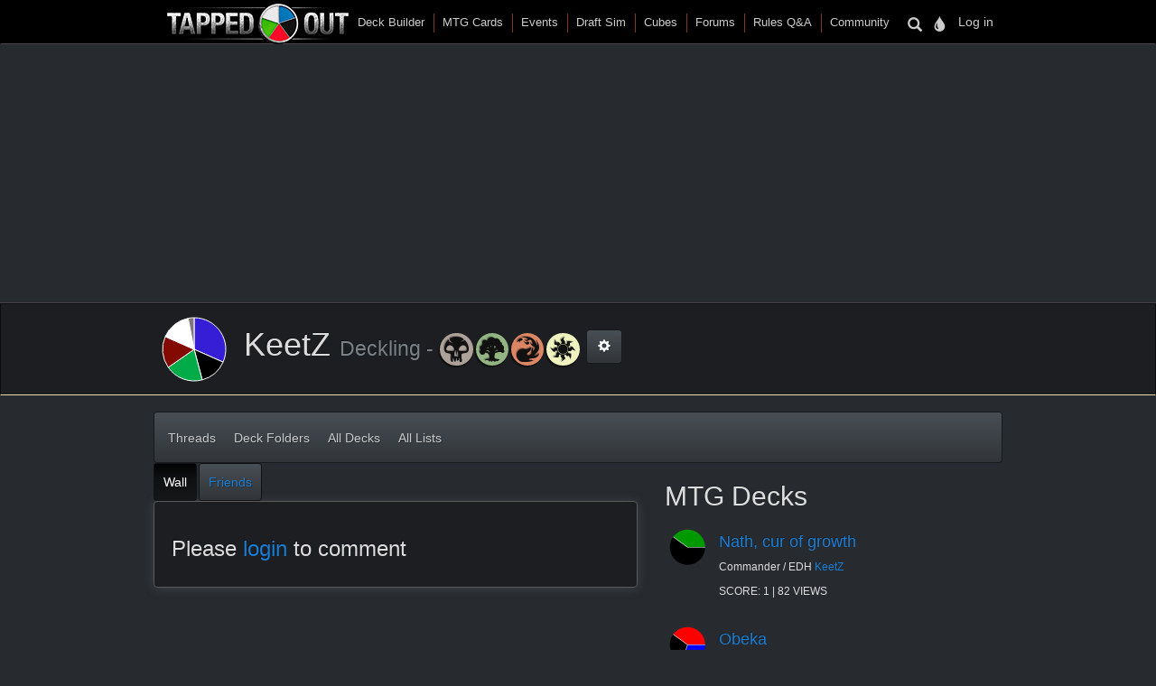

--- FILE ---
content_type: text/html; charset=utf-8
request_url: https://tappedout.net/users/KeetZ/
body_size: 14402
content:
<!DOCTYPE html>


<html lang="en-us">
    
    <head>
        <script type="text/javascript">var _sf_startpt=(new Date()).getTime()</script>
        
        
        
        
        
        <title>MTG Deckbuilder / KeetZ (Deckling)</title>
        <meta name="Description" content="TappedOut profile for user KeetZ" />
        <meta name="Keywords" content="MTG deckbuilders" />
        
        
        
        <meta name="viewport" content="width=device-width, initial-scale=1.0">
        <meta http-equiv="Content-Type" content="text/html; charset=utf-8" />
        <meta name="google-site-verification" content="skvXm5i8y-ydYRYG6QYozxfAiRn4n6V3p0oaO9mgfSM" />
        <link rel="icon" type="image/jpg" href="//s.tappedout.net/s1/favicon.824f8a98adda.ico" />
        <link rel="stylesheet" href="https://cdnjs.cloudflare.com/ajax/libs/jqueryui/1.13.2/themes/base/jquery-ui.min.css" integrity="sha512-ELV+xyi8IhEApPS/pSj66+Jiw+sOT1Mqkzlh8ExXihe4zfqbWkxPRi8wptXIO9g73FSlhmquFlUOuMSoXz5IRw==" crossorigin="anonymous" referrerpolicy="no-referrer" />
        <link rel="stylesheet" href="https://cdnjs.cloudflare.com/ajax/libs/jqueryui/1.13.2/themes/base/theme.min.css" integrity="sha512-hbs/7O+vqWZS49DulqH1n2lVtu63t3c3MTAn0oYMINS5aT8eIAbJGDXgLt6IxDHcWyzVTgf9XyzZ9iWyVQ7mCQ==" crossorigin="anonymous" referrerpolicy="no-referrer" />
        <link rel="stylesheet" href="https://maxcdn.bootstrapcdn.com/bootstrap/3.3.7/css/bootstrap.min.css" integrity="sha384-BVYiiSIFeK1dGmJRAkycuHAHRg32OmUcww7on3RYdg4Va+PmSTsz/K68vbdEjh4u" crossorigin="anonymous">
        <link href="//cdn.jsdelivr.net/npm/keyrune@latest/css/keyrune.css" rel="stylesheet" type="text/css" />
        <link href="//cdn.jsdelivr.net/npm/mana-font@v1.18.0/css/mana.css" rel="stylesheet" type="text/css" />
        <link href="//s.tappedout.net/s1/css/prebid.f95b1f97ee9d.css" rel="stylesheet" type="text/css" />
        <link href="//s.tappedout.net/s1/webpack/vendor-61ed2fe5.4cf0072228d1.css" rel="stylesheet" />
        
<link href="//s.tappedout.net/s1/webpack/darkTheme-6de8281a.557655627d6f.css" rel="stylesheet" disabled="disabled" id="dark-theme"/>
<link href="//s.tappedout.net/s1/webpack/classicTheme-798c2daf.b83ce4707f19.css" rel="stylesheet" disabled="disabled" id="classic-theme"/>
<link href="//s.tappedout.net/s1/webpack/lightTheme-2cb680e2.aed78f416020.css" rel="stylesheet" disabled="disabled" id="light-theme"/>
<script type="text/javascript">
function getCookie(name) {
    let cookieValue = null;
    if (document.cookie && document.cookie !== '') {
        const cookies = document.cookie.split(';');
        for (let i = 0; i < cookies.length; i++) {
            const cookie = cookies[i].trim();
            // Does this cookie string begin with the name we want?
            if (cookie.substring(0, name.length + 1) === (name + '=')) {
                cookieValue = decodeURIComponent(cookie.substring(name.length + 1));
                break;
            }
        }
    }
    return cookieValue;
}
var theme = getCookie('totheme') ? getCookie('totheme') : 'dark';
document.getElementById(theme + '-theme').disabled = false;
</script>

        <link href="//s.tappedout.net/s1/webpack/tapped-95bb9aeb.d7f521d7417a.css" rel="stylesheet" />
        
        <script>
  (function(i,s,o,g,r,a,m){i['GoogleAnalyticsObject']=r;i[r]=i[r]||function(){
  (i[r].q=i[r].q||[]).push(arguments)},i[r].l=1*new Date();a=s.createElement(o),
  m=s.getElementsByTagName(o)[0];a.async=1;a.src=g;m.parentNode.insertBefore(a,m)
  })(window,document,'script','https://www.google-analytics.com/analytics.js','ga');

  ga('create', 'UA-622331-4', 'auto');
  ga('send', 'pageview');
  ga('set', 'anonymizeIp', true);

</script>

        
            <script type="text/javascript">
                
                    var hasDeckAd = false;
                
            </script>
        
        <script type="text/javascript">
            var STATIC_URL = "//s.tappedout.net/s1/";
        </script>
        <script type="text/javascript" src="//s.tappedout.net/s1/vendor/jquery-3.5.1.min.12b69d0ae6c6.js"></script>
        <script src="https://cdnjs.cloudflare.com/ajax/libs/jqueryui/1.13.2/jquery-ui.min.js" integrity="sha512-57oZ/vW8ANMjR/KQ6Be9v/+/h6bq9/l3f0Oc7vn6qMqyhvPd1cvKBRWWpzu0QoneImqr2SkmO4MSqU+RpHom3Q==" crossorigin="anonymous" referrerpolicy="no-referrer"></script>
        <script src="https://maxcdn.bootstrapcdn.com/bootstrap/3.3.7/js/bootstrap.min.js" integrity="sha384-Tc5IQib027qvyjSMfHjOMaLkfuWVxZxUPnCJA7l2mCWNIpG9mGCD8wGNIcPD7Txa" crossorigin="anonymous"></script>
        <script type="text/javascript" src="//s.tappedout.net/s1/js/prebid10.12.0.b6af1819f71a.js"></script>
        <script src="//s.tappedout.net/s1/webpack/vendor-038bd23f.d7eb46aa8feb.js" ></script>
        <script src="//s.tappedout.net/s1/webpack/tapped-cf745652.f6bc34c6f697.js" ></script>
        <script type="text/javascript" src="//s.tappedout.net/s1/js/socket.io-1.3.5.38dc67c66183.js"></script>
        <script data-cookieconsent="ignore">
            window.dataLayer = window.dataLayer || [];
            function gtag() {
                dataLayer.push(arguments);
            }
            gtag("consent", "default", {
                ad_personalization: "denied",
                ad_storage: "denied",
                ad_user_data: "denied",
                analytics_storage: "denied",
                functionality_storage: "denied",
                personalization_storage: "denied",
                security_storage: "granted",
                wait_for_update: 500,
            });
            gtag("set", "ads_data_redaction", true);
            gtag("set", "url_passthrough", true);
        </script>
        <script type="text/javascript">
            function getCookie(name) {
                let cookieValue = null;
                if (document.cookie && document.cookie !== '') {
                    const cookies = document.cookie.split(';');
                    for (let i = 0; i < cookies.length; i++) {
                        const cookie = cookies[i].trim();
                        // Does this cookie string begin with the name we want?
                        if (cookie.substring(0, name.length + 1) === (name + '=')) {
                            cookieValue = decodeURIComponent(cookie.substring(name.length + 1));
                            break;
                        }
                    }
                }
                return cookieValue;
            }
            const csrftoken = getCookie('csrftoken');
            function csrfSafeMethod(method) {
                // these HTTP methods do not require CSRF protection
                return (/^(GET|HEAD|OPTIONS|TRACE)$/.test(method));
            }
            function sameOrigin(url) {
                // test that a given url is a same-origin URL
                // url could be relative or scheme relative or absolute
                var host = document.location.host; // host + port
                var protocol = document.location.protocol;
                var sr_origin = '//' + host;
                var origin = protocol + sr_origin;
                // Allow absolute or scheme relative URLs to same origin
                return (url == origin || url.slice(0, origin.length + 1) == origin + '/') ||
                    (url == sr_origin || url.slice(0, sr_origin.length + 1) == sr_origin + '/') ||
                    // or any other URL that isn't scheme relative or absolute i.e relative.
                    !(/^(\/\/|http:|https:).*/.test(url));
            }
            $.ajaxSetup({
                beforeSend: function(xhr, settings) {
                    if (!csrfSafeMethod(settings.type) && sameOrigin(settings.url)) {
                        // Send the token to same-origin, relative URLs only.
                        // Send the token only if the method warrants CSRF protection
                        // Using the CSRFToken value acquired earlier
                        xhr.setRequestHeader("X-CSRFToken", csrftoken);
                    }
                }
            });
        </script>
        <script type="text/javascript">
            var inventoryShewn = false;
            $(document).on('shown.bs.modal', '#inventory', function() {
                if(inventoryShewn==false){
                    $.ajax({
                        url: "/api/toolbox-modal/",
                        success: function(data){
                            $('#inv-accordion').html(data);
                            inventoryShewn = true;
                        }
                    });
                }
            });
            var notificationsShewn = false;
            $(document).on('shown.bs.modal', '#notifications, #chat', function() {
                if(notificationsShewn==false){
                    $.ajax({
                        url: "/api/notifications-modal/",
                        success: function(data){
                            $('#notifications-body').html(data.notifications);
                            notificationsShewn = true;
                            var count = $("#notifications-clicker").find('.badge-notify').text();
                            if(count) {
                                $("#notifications-clicker").find('.badge-notify').text("");
                            }
                            $('#chat-modal-body').html(data.chat_messages);
                            chatsShewn = true;
                            var count = $("#chat-clicker").find('.badge-notify').text();
                            if(count) {
                                $("#chat-clicker").find('.badge-notify').text("");
                            }

                        }
                    });
                }
            });
        </script>
        
          <!-- Google Tag Services -->
          <script>
            (function () {
              var gads = document.createElement('script');
              gads.async = true;
              gads.type = 'text/javascript';
              var useSSL = 'https:' == document.location.protocol;
              gads.src = (useSSL ? 'https:' : 'http:') +
                '//www.googletagservices.com/tag/js/gpt.js';
              var node = document.getElementsByTagName('script')[0];
              node.parentNode.insertBefore(gads, node);
            })();
          </script>
          <!-- Sovrn Connect -->
          
          
  

<script>
  var FETCH_BIDS_TIMEOUT = 900;
  var REFRESH_TIMEOUT = 45000;
  var GAMCODE = '12053669';
</script>

<script>
  function computeAdUnits() {
    var adUnits = [];
    var w = window;
    var d = document;
    var e = d.documentElement;
    var g = d.getElementsByTagName('body')[0];
    var browserWidth = w.innerWidth || e.clientWidth || g.clientWidth;

    
if (browserWidth >= 992) {
  adUnits.push({code:'div-gpt-ad-1491787755236-0',
    mediaTypes: {
        banner: {
            sizes:[[970, 250], [970, 90], [728, 90]]
        }
    },
    bids:[
        {bidder:'oms',params:{publisherId:'10598'}},
        {bidder:'conversant',params:{site_id:'121973'}},
        {bidder:'ix',params:{siteId:'320016',size:[970,250]}},
        {bidder:'ix',params:{siteId:'320016',size:[970, 90]}},
        {bidder:'ix',params:{siteId:'320016',size:[728, 90]}},
        {bidder:'triplelift',params:{inventoryCode:'Tapped_Out_HB_Desktop_Top_728x90_PB'}},
        {bidder:'lockerdome',params:{adUnitId:'LD12342416850257510'}},
        {bidder:'nextMillennium',params:{placement_id:'77871'}}
    ]
});

  adUnits.push({code:'div-gpt-ad-1491787755236-4',
    mediaTypes: {
        banner: {
            sizes:[[970, 250], [970, 90], [728, 90]]
        }
    },
    bids:[
        {bidder:'oms',params:{publisherId:'10598'}},
        {bidder:'conversant',params:{site_id:'121973'}},
        {bidder:'ix',params:{siteId:'320019',size:[728,90]}},
        {bidder:'ix',params:{siteId:'320019',size:[970,250]}},
        {bidder:'ix',params:{siteId:'320019',size:[970,90]}},
        {bidder:'triplelift',params:{inventoryCode:'Tapped_Out_HB_Desktop_Bot_970x250_PB'}},
        {bidder:'lockerdome',params:{adUnitId:'LD12342413662586470'}},
        {bidder:'nextMillennium',params:{placement_id:'77875'}}
    ]
});

  // sticky ad
  adUnits.push({code:'div-gpt-ad-1569348723527-0',
    mediaTypes: {
        banner: {
            sizes:[[728, 90], [970, 90]]
        }
    },
    bids:[
        {bidder:'oms',params:{publisherId:'10598'}},
        {bidder:'conversant',params:{site_id:'121973'}},
        {bidder:'ix',params:{siteId:'420019',size:[728,90]}},
        {bidder:'ix',params:{siteId:'420019',size:[970,90]}},
        {bidder:'triplelift',params:{inventoryCode:'Tapped_Out_HB_Desktop_Adhesion_728x90_PB'}},
        {bidder:'lockerdome',params:{adUnitId:'LD12362915688975206'}}
    ]
});

} else if (browserWidth >= 768) {
  adUnits.push({code:'div-gpt-ad-1491787755236-0',
    mediaTypes: {
        banner: {
            sizes:[[728, 90]]
        }
    },
    bids:[
        {bidder:'oms',params:{publisherId:'10598'}},
        {bidder:'conversant',params:{site_id:'121973'}},
        {bidder:'ix',params:{siteId:'320016',size:[728,90]}},
        {bidder:'triplelift',params:{inventoryCode:'Tapped_Out_HB_Desktop_Top_728x90_PB'}},
        {bidder:'lockerdome',params:{adUnitId:'LD12342416850257510'}},
        {bidder:'nextMillennium',params:{placement_id:'77871'}}
    ]
});

  adUnits.push({code:'div-gpt-ad-1491787755236-4',
    mediaTypes: {
        banner: {
            sizes:[[970, 250], [970, 90],[728, 90]]
        }
    },
    bids:[
        {bidder:'oms',params:{publisherId:'10598'}},
        {bidder:'conversant',params:{site_id:'121973'}},
        {bidder:'ix',params:{siteId:'320019',size:[728,90]}},
        {bidder:'ix',params:{siteId:'320019',size:[970,90]}},
        {bidder:'ix',params:{siteId:'320019',size:[970,250]}},
        {bidder:'triplelift',params:{inventoryCode:'Tapped_Out_HB_Desktop_Bot_970x250_PB'}},
        {bidder:'lockerdome',params:{adUnitId:'LD12342413662586470'}},
        {bidder:'nextMillennium',params:{placement_id:'77875'}}
    ]
});

  // sticky ad
  adUnits.push({code:'div-gpt-ad-1569348723527-0',
    mediaTypes: {
        banner: {
            sizes:[[728, 90]]
        }
    },
    bids:[
        {bidder:'oms',params:{publisherId:'10598'}},
        {bidder:'conversant',params:{site_id:'121973'}},
        {bidder:'ix',params:{siteId:'420019',size:[728,90]}},
        {bidder:'triplelift',params:{inventoryCode:'Tapped_Out_HB_Desktop_Adhesion_728x90_PB'}},
        {bidder:'lockerdome',params:{adUnitId:'LD12362915688975206'}}
    ]
});

} else {
  adUnits.push({code:'div-gpt-ad-1491787755236-0',
    mediaTypes: {
        banner: {
            sizes:[[320, 50]],
        }
    },
    bids:[
        {bidder:'oms',params:{publisherId:'10598'}},
        {bidder:'conversant',params:{site_id:'121973'}},
        {bidder:'ix',params:{siteId:'320021',size:[320,50]}},
        {bidder:'triplelift',params:{inventoryCode:'Tapped_Out_HB_Mobile_Top_320x50_PB'}},
        {bidder:'lockerdome',params:{adUnitId:'LD12342424936875622'}}
    ]
});

  // sticky ad
  adUnits.push({code:'div-gpt-ad-1569348723527-0',
    mediaTypes: {
        banner: {
            sizes:[[320, 50]]
        }
    },
    bids:[
        {bidder:'oms',params:{publisherId:'10598'}},
        {bidder:'conversant',params:{site_id:'121973'}},
        {bidder:'ix',params:{siteId:'420020',size:[320,50]}},
        {bidder:'triplelift',params:{inventoryCode:'Tapped_Out_HB_Mobile_Adhesion_320x50_PB'}},
        {bidder:'lockerdome',params:{adUnitId:'LD12362919581289318'}}
    ]
});

}


    return adUnits;
  }

  var pbjs = pbjs || {};
  pbjs.que = pbjs.que || [];

  var googletag = googletag || {};
  googletag.cmd = googletag.cmd || [];
  googletag.cmd.push(function() {
    googletag.pubads().disableInitialLoad();
  });

  pbjs.que.push(function() {
    var adUnits = computeAdUnits();
    if (hasDeckAd && adUnits[0].code.endsWith("-0")) adUnits.shift();
    pbjs.addAdUnits(adUnits);
    pbjs.bidderSettings = {
      oms: {storageAllowed: true},
      conversant: {storageAllowed: true},
      ix: {storageAllowed: true},
      sharethrough: {storageAllowed: true},
      triplelift: {storageAllowed: true},
      lockerdome: {storageAllowed: true},
      nextMillennium: {storageAllowed: true}
    }
  });

  pbjs.que.push(function() {
    pbjs.setConfig({
      consentManagement: {
        gdpr: {allowAuctionWithoutConsent: false, cmpApi: 'iab', timeout: 10000},
        usp: {cmpApi: 'iab', timeout: 3000},
        gpp: {cmpApi: 'iab', timeout: 10000}
      },
      dataProviders: [{
        name: 'confiant',
        waitForIt: true,
        params: { propertyId: 'VL8lOwQoXaT7N2b9dvJx4oGnlrY' }
      }],
      userSync: {
        userIds: [
          {
           name: 'sharedId',
           storage: {name: 'sharedid', type: 'cookie', expires: 28}
          }
        ],
        syncDelay: 5000,
        filterSettings: {
          iframe: {bidders: '*', filter: 'include'},
          image: {bidders: '*', filter: 'include'}
        }
      },
      enableSendAllBids: false,
      priceGranularity: "high",
      useBidCache: false,
      pageURL: "/users/KeetZ/",
      enableTIDs: true
    });
  });

  function sendAdserverRequest() {
    if (pbjs.adserverRequestSent) return;
    pbjs.adserverRequestSent = true;
    googletag.cmd.push(function() {
      pbjs.que.push(function() {
        pbjs.setTargetingForGPTAsync();
        googletag.pubads().addEventListener("slotRenderEnded", function(event) {
          var slot = event.slot.getSlotElementId();
          if (slot === "div-gpt-ad-1569348723527-0" && document.getElementById(slot)) {
            if (event.isEmpty && document.getElementById(slot).querySelector("iframe") === null) {
              document.getElementById(slot).parentNode.style.visibility = "hidden";
            } else {
              document.getElementById(slot).parentNode.removeAttribute("style");
            }
          }
        });
        googletag.pubads().refresh();
      });
    });
  }

  var googleSlots = [];

  function defineBTFDelayed() {
    var w = window;
    var d = document;
    var e = d.documentElement;
    var g = d.getElementsByTagName('body')[0];
    var browserWidth = w.innerWidth || e.clientWidth || g.clientWidth;
    var browserHeight = w.innerHeight || e.clientHeight || g.clientHeight;
    if (browserWidth >= 992) {
      slotName = '/' + GAMCODE + '/Tapped_Out_728x90_BTF';
slotCode = 'div-gpt-ad-1491787755236-4';
slot = googletag.defineSlot(slotName, [[970, 250], [970, 90], [728, 90]],
    slotCode).setTargeting("refresh", ["1"]).addService(googletag.pubads());
googleSlots.push({code: slotCode, name: slotName, slot: slot, wasSeen: false, refreshTimes: 1});
    } else if (browserWidth >= 768) {
      slotName = '/' + GAMCODE + '/Tapped_Out_728x90_BTF';
slotCode = 'div-gpt-ad-1491787755236-4';
slot = googletag.defineSlot(slotName, [[970, 250], [970, 90], [728, 90]],
    slotCode).setTargeting("refresh", ["1"]).addService(googletag.pubads());
googleSlots.push({code: slotCode, name: slotName, slot: slot, wasSeen: false, refreshTimes: 1});
    }
  }

  function defineROSDelayed() {
    var w = window;
    var d = document;
    var e = d.documentElement;
    var g = d.getElementsByTagName('body')[0];
    var browserWidth = w.innerWidth || e.clientWidth || g.clientWidth;
    var browserHeight = w.innerHeight || e.clientHeight || g.clientHeight;
    if (browserWidth <= 768) {
      slotName = '/' + GAMCODE + '/Tapped_Out_160x600_ROS';
slotCode = 'div-gpt-ad-1491787755236-2';
slot = googletag.defineSlot(slotName, [[300, 600], [300, 250], [160, 600]],
    slotCode).setTargeting("refresh", ["1"]).addService(googletag.pubads());
googleSlots.push({code: slotCode, name: slotName, slot: slot, wasSeen: false, refreshTimes: 1});
    }
  }

  var googleSlotsDelayedMap = {
    'div-gpt-ad-1491787755236-4': defineBTFDelayed,
    'div-gpt-ad-1491787755236-2': defineROSDelayed
  }

  googletag.cmd.push(function() {
    var w = window;
    var d = document;
    var e = d.documentElement;
    var g = d.getElementsByTagName('body')[0];
    var browserWidth = w.innerWidth || e.clientWidth || g.clientWidth;
    var browserHeight = w.innerHeight || e.clientHeight || g.clientHeight;

    
if (browserWidth >= 992 && browserHeight >= 0) {
  slotName = '/' + GAMCODE + '/Tapped_Out_728x90_ROS';
slotCode = 'div-gpt-ad-1491787755236-0';
slot = googletag.defineSlot(slotName, [[970, 250], [970, 90], [728, 90]],
    slotCode).setTargeting("refresh", ["1"]).addService(googletag.pubads());
googleSlots.push({code: slotCode, name: slotName, slot: slot, wasSeen: false, refreshTimes: 1});

  // sticky ad
  slotName = '/' + GAMCODE + '/Tapped_Out_Adhesion';
slotCode = 'div-gpt-ad-1569348723527-0';
slot = googletag.defineSlot(slotName, [[728, 90], [970, 90]],
    slotCode).setTargeting("refresh", ["1"]).addService(googletag.pubads());
googleSlots.push({code: slotCode, name: slotName, slot: slot, wasSeen: false, refreshTimes: 1});

} else if (browserWidth >= 768 && browserHeight >= 0) {
  slotName = '/' + GAMCODE + '/Tapped_Out_728x90_ROS';
slotCode = 'div-gpt-ad-1491787755236-0';
slot = googletag.defineSlot(slotName, [[728, 90]],
    slotCode).setTargeting("refresh", ["1"]).addService(googletag.pubads());
googleSlots.push({code: slotCode, name: slotName, slot: slot, wasSeen: false, refreshTimes: 1});
  // sticky ad
  slotName = '/' + GAMCODE + '/Tapped_Out_Adhesion';
slotCode = 'div-gpt-ad-1569348723527-0';
slot = googletag.defineSlot(slotName, [[728, 90]],
    slotCode).setTargeting("refresh", ["1"]).addService(googletag.pubads());
googleSlots.push({code: slotCode, name: slotName, slot: slot, wasSeen: false, refreshTimes: 1});
} else {
  slotName = '/' + GAMCODE + '/Tapped_Out_728x90_ROS';
slotCode = 'div-gpt-ad-1491787755236-0';
slot = googletag.defineSlot(slotName, [[320, 50]],
    slotCode).setTargeting("refresh", ["1"]).addService(googletag.pubads());
googleSlots.push({code: slotCode, name: slotName, slot: slot, wasSeen: false, refreshTimes: 1});
  // sticky ad
  slotName = '/' + GAMCODE + '/Tapped_Out_Adhesion';
slotCode = 'div-gpt-ad-1569348723527-0';
slot = googletag.defineSlot(slotName, [[320, 50]],
    slotCode).setTargeting("refresh", ["1"]).addService(googletag.pubads());
googleSlots.push({code: slotCode, name: slotName, slot: slot, wasSeen: false, refreshTimes: 1});
}


    if (hasDeckAd && googleSlots[0].code.endsWith("-0")) googleSlots.shift();

    var adSectionReference = (function() {
      var pathArray = window.location.pathname.replace(/\//g, " ").trim().split(/\s+/);
      var basePath = pathArray[0];
      var lastPath = pathArray[pathArray.length - 1];
      var basePathToSection = {
        "magic-cards": "Cards",
        "community": "Community",
        "mtg-cube-drafts": "Cubes",
        "mtg-deck-builder": "Deck Builder",
        "mtg-draft-simulator": "Draft Sim",
        "meets": "Events",
        "mtg-forum": "Forums",
        "mtg-questions": "Rules",
        "users": "Users",
        "mtg-decks": "Decks"
      };

      if (basePath === "") return "Home";
      if (basePathToSection.hasOwnProperty(basePath)) return basePathToSection[basePath];
      return "Unmatched Section: " + basePath;
    })();

    googletag.pubads().setTargeting("sections", adSectionReference);
    googletag.pubads().enableSingleRequest();
    googletag.enableServices();
  });

</script>

<script>
  function isInViewport(div) {
    var selector = $(div);
    if (!selector.length) return;
    var top_of_element = selector.offset().top;
    var bottom_of_element = selector.offset().top + selector.outerHeight();
    var bottom_of_screen = $(window).scrollTop() + $(window).innerHeight();
    var top_of_screen = $(window).scrollTop();
    return (bottom_of_screen > top_of_element) && (top_of_screen < bottom_of_element);
  }

  var refresh_times = 0;
  function refreshBid(slotValue) {
    pbjs.que.push(function() {
      pbjs.requestBids({
        adUnitCodes: [slotValue.code],
        timeout: FETCH_BIDS_TIMEOUT,
        bidsBackHandler: function() {
          pbjs.setTargetingForGPTAsync([slotValue.code]);
          googletag.pubads().refresh([
            slotValue.slot.setTargeting("refresh", [(++slotValue.refreshTimes).toString()])
          ]);
          slotValue.wasSeen = false;
        }
      });
    });
  }

  function refreshBids() {
    if (window.hasAdblocker) return;
    googleSlots
      .filter((slotValue) => (slotValue.wasSeen || (isInViewport("#" + slotValue.code) && document.visibilityState === "visible")))
      .forEach((slotValue) => refreshBid(slotValue));
    var timeout = Math.min(REFRESH_TIMEOUT + refresh_times++ * 15000, 120000);
    setTimeout(refreshBids, timeout);
  }

  $(window).scroll(() => {
    googleSlots.forEach((slotValue) => {
      slotValue.wasSeen = isInViewport("#" + slotValue.code) || slotValue.wasSeen;
    });
  });

  function fetchAds() {
    pbjs.que.push(function() {
      pbjs.requestBids({
        bidsBackHandler: sendAdserverRequest,
        timeout: FETCH_BIDS_TIMEOUT
      });
    });

    
    googletag.cmd.push(function () {
      googletag.display('div-gpt-ad-1491787755236-0');
    });
    

    setTimeout(refreshBids, REFRESH_TIMEOUT);
  }

  

</script>


        
        


<script type="text/javascript">
    $(document).ready(function(){
        if (!getCookie('adbanish')) {
            
            fetchAds();
            $('.state-ad').removeClass('state-ad');
            

            
        }
    })
</script>

<script src="//s.tappedout.net/s1/webpack/mtg-3e08342d.d037a2e0ad58.js" ></script>

        <script type="text/javascript">
            $(document).ready(function(){
                
                $(".to-theme-swap").click(function (){
                  setCookie('totheme', $(this).data('theme'), 365);
                  location.reload();
                })
                $(".prompt").click(function(e){
                    confirmation = confirm($(this).data('prompt'));
                    return confirmation;
                });
                $(".delete").click(function(e){
                    confirmation = confirm("Are you sure you want to delete this item?");
                    return confirmation;
                });
                $('.upgraders-only').popover({
                    trigger: 'click hover',
                    placement: 'auto bottom',
                    content: 'Heads Up: This feature is only available to users with upgraded accounts, you can upgrade your account in the "Support the Site" section!',
                    template: '<div class="popover" role="tooltip"><div class="arrow"></div><h3 class="popover-title"></h3><div style="padding: 10px!important" class="popover-content"></div></div>',
                })
                if(!document.getElementById('aKWErQxNtmxB')){
                    window.hasAdblocker = true;
                    setCookie('adblocker', 1)
                } else {
                    setCookie('adblocker', 0)
                }
                CORE.initResponsiveImages();
                CORE.initResponsiveEmbed();
                TAPPED.initReactions();
                
                

TAPPED.initSpoiler();

PROFILE_STATE = (function(my){
    my.handleSpecials = function() {
        if (my.state.change_user) {
            $('.state-change-user').removeClass('state-change-user');
            $('.state-admin-divider').removeClass('state-admin-divider');
        }
        if (my.state.change_userprofile) {
            $('.state-change-userprofile').removeClass('state-change-userprofile');
            $('.state-admin-divider').removeClass('state-admin-divider');
        }

        if (my.state.public_binder) {
            $('.state-has-binder').removeClass('state-has-binder');
        }
        if (my.state.has_alters) {
            $('.state-has-alters').removeClass('state-has-alters');
        }

        if (my.state.can_mark_safe) {
            $('.state-mark-safe').removeClass('state-mark-safe');
        }
        if (my.state.can_mark_unsafe) {
            $('.state-mark-unsafe').removeClass('state-mark-unsafe');
        }

        if (my.state.can_mute) {
            $('.state-mute').removeClass('state-mute');
        }
        if (my.state.can_unmute) {
            $('.state-unmute').removeClass('state-unmute');
        }

        if (my.state.can_mark_auto_accept) {
            $('.state-mark-auto-accept').removeClass('state-mark-auto-accept');
        }
        if (my.state.can_unmark_auto_accept) {
            $('.state-unmark-auto-accept').removeClass('state-unmark-auto-accept');
        }

        if (my.state.decks_chart) {
            window.buildProfileDecksChart(my.state.decks_chart)
        }

        if (my.state.other_user) {
            $('.state-other-user').removeClass('state-other-user');

            if (my.state.blocked) {
                $('.state-blocked').removeClass('state-blocked');
            } else {
                $('.state-not-blocked').removeClass('state-not-blocked')
            }
            if (my.state.chat) {
                $('.state-chat').removeClass('state-chat');
            } else {
                $('.state-not-chat').removeClass('state-not-chat')
            }
            if (my.state.friend) {
                $('.state-friend').removeClass('state-friend');
            } else {
                $('.state-not-friend').removeClass('state-not-friend')
            }
            if (my.state.unsub_button) {
                $('.state-unsub-button').html(my.state.unsub_button);
            };
        } else {
            $('.state-owner').removeClass('state-owner')
        }
    }
    return my;
})(STATE)
PROFILE_STATE.initialize("/api/profile/KeetZ/state/", []);
PROFILE_STATE.callApi();

            });
            
            $(document).on('click', ".mark-chat-read-clicker", function(){
                var other = $(this).data("other");
                $.ajax({
                    url: "/pm/api/mark-read/",
                    data: {"other_user": other},
                    dataType: "json",
                    type: 'POST',
                    success: function(data){
                        $("#chat-notif-" + other).remove();
                        $("#unread-badge-" + other).remove();
                        if ($("#chat-modal-body .row").length == 1){
                            $("#chat-modal-message").removeClass("hidden");
                        }
                        var bdg = $("#unread-badge");
                        var new_val = parseInt(bdg.html()) - 1;
                        if (new_val > 0) {
                            bdg.html(new_val)
                        } else {
                            bdg.remove()
                        }
                    }
                });
            });
        </script>
        
        <style>
            select.tappedout_sorter {
                width: auto !important;
            }
        </style>
    </head>
    <body id="sitebody" class="site-tappedout">
        <div id="main-content">
            
            
            
            
            
            <nav class="navbar navbar-inverse navbar-fixed-top tapped-menu-navbar bottom-divider" role="navigation">
                <div class="container">
                    <div class="row">
                        <div class="col-sm-12">
                            <div class="pull-left">
                                <div class="navbar-header visible-xs">
                                    <button type="button" class="navbar-toggle" data-toggle="collapse" data-target="#navbar">
                                        <span class="icon-bar"></span>
                                        <span class="icon-bar"></span>
                                        <span class="icon-bar"></span>
                                    </button>
                                    <a class="navbar-brand" href="/">T/O</a>
                                </div>
                                <div class="collapse navbar-collapse main-nav-collapse" id="navbar">
                                    <div class="col-xs-12">
                                        <ul class="nav navbar-nav main-nav">
                                            
                                            <li class="hidden-xs">
                                                <a href="/" class="hidden-xs hidden-sm to-logo">
                                                    <img src="//s.tappedout.net/s1/img/2017-4.85563b67c976.png" alt="T/O logo" />
                                                </a>
                                                <a href="/" class="visible-sm to-logo">
                                                    <img src="//s.tappedout.net/s1/img/2017-4-sm.6c9b36774990.png" alt="T/O logo 2" />
                                                </a>
                                            </li>
                                            <li><a href='/mtg-deck-builder/'>Deck Builder</a></li>
                                            <li><a href='/magic-cards/'>MTG Cards</a></li>
                                            <li><a href="/meets/">Events</a></li>
                                            <li><a title="MTG Draft Simulator" href='/mtg-draft-simulator/'>Draft Sim</a></li>
                                            <li><a href="/mtg-cube-drafts/">Cubes</a></li>
                                            <li><a title="MTG Forums" href='/mtg-forum/'>Forums</a></li>
                                            <li><a title="MTG Questions" href="/mtg-questions/">Rules Q&amp;A</a></li>
                                            <li class="hidden-ssm hidden-sm"><a title="Community" href="/community/">Community</a></li>
                                            
                                        </ul>
                                    </div>
                                </div>
                            </div>
                            

<div class="pull-right">
    <div class="navbar-header">
        <ul class="nav navbar-nav icons-navbar" data-no-collapse="true" id="iconz">
            <li class="dropdown">
                <a href="#" class="dropdown-toggle" data-toggle="dropdown">
                    <span class="glyphicon glyphicon-search"></span>
                </a>
                <ul class="dropdown-menu tapped-menu left-menu">
                    <li>
                        <form class="navbar-form" action="/search/" method="GET">
                            <input type="text" placeholder="Search" name="q" id="q">
                        </form>
                    </li>
                    <li><a href="/mtg-cards/search/">Card search</a></li>
                    <li><a href="/mtg-decks/search/">Deck search</a></li>
                </ul>
            </li>

            <li class="state-authenticated"><a href="#inventory" data-toggle="modal"><span class="glyphicon glyphicon-folder-open"></span></a></li>
            <li class="state-authenticated">
                <a href="#notifications" data-toggle="modal" id="notifications-clicker">
                    <span class="glyphicon glyphicon-comment"></span>
                    <span class="badge badge-notify state-new-notifs-count"></span>
                </a>
            </li>
            <li class="state-upgraded state-chat-enabled">
                <a href="#chat" data-toggle="modal" id="chat-clicker">
                    <span class="glyphicon glyphicon-envelope"></span>
                    <span id="unread-badge" class="badge badge-notify state-new-chats-count"></span>
                </a>
            </li>
            <li class="dropdown state-authenticated"><a href="#" class="dropdown-toggle" data-toggle="dropdown"><span class="glyphicon glyphicon-user state-yellow"></span></a>
                <ul class="dropdown-menu left-menu tapped-menu">
                    
                    <li class="state-display-username"></li>
                    <li class="state-staff"><a href="/admin/">Admin</a></li>
                    <li><a href="/settings/?return_url=/users/KeetZ/">Settings</a></li>
                    <li class="state-upgraded"><a href="/username/">Customize username</a></li>
                    <li class="state-not-upgraded"><a class="yellow" href='/extras/'>
                        Support the Site
                    </a></li>
                    <li class="state-upgraded"><a href='/extras/'>
                        Support the Site
                    </a></li>
                    <li><a href='/features/'>Features</a></li>
                    <li><a href='/extras/'>Add tokens</a></li>
                    <li class="state-not-facebook"><a href='/accounts/facebook/connect/'>Facebook connect</a></li>
                    <li class="dropdown-submenu">
                        <a tabindex="-1" href="#">Themes</a>
                        <ul class="dropdown-menu">
                            <li>
                                <a class="to-theme-swap" data-theme="classic" href="#">
                                    <span class="glyphicon glyphicon-ok state-t-classic" aria-hidden="true"> </span>Classic
                                </a>
                            </li>
                            <li>
                                <a class="to-theme-swap" data-theme="light" href="#">
                                    <span class="glyphicon glyphicon-ok state-t-light" aria-hidden="true"> </span>Light
                                </a>
                            </li>
                            <li>
                                <a class="to-theme-swap" data-theme="dark" href="#">
                                    <span class="glyphicon glyphicon-ok state-t-dark" aria-hidden="true"> </span>Dark
                                </a>
                            </li>
                        </ul>
                    </li>
                    <li class="divider"></li>
                    <li><a class="logout-item" href="/accounts/logout/?next=/users/KeetZ/">Logout</a></li>
                    
                </ul>
            </li>
            <li class="dropdown state-anonymous"><a href="#" class="dropdown-toggle" data-toggle="dropdown"><span class="glyphicon glyphicon-tint"></span></a>
                <ul class="dropdown-menu left-menu tapped-menu">
                    <li>
                        <a class="to-theme-swap" data-theme="classic" href="#"><span class="glyphicon glyphicon-ok state-t-classic" aria-hidden="true"> </span>Classic</a>
                    </li>
                    <li>
                        <a class="to-theme-swap" data-theme="light" href="#"><span class="glyphicon glyphicon-ok state-t-light" aria-hidden="true"> </span>Light</a>
                    </li>
                    <li>
                        <a class="to-theme-swap" data-theme="dark" href="#"><span class="glyphicon glyphicon-ok state-t-dark" aria-hidden="true"> </span>Dark</a>
                    </li>
                </ul>
            </li>
            <li class="no-icon-item state-anonymous accent"><a href="/accounts/log-in/?next=/users/KeetZ/">Log in</a></li>
        </ul>
    </div>
</div>

                        </div>
                    </div>
                </div>
            </nav>
            <div id="body">
                

<div id="desktop" class="bottom-divider">
    <div class="state-deck-ad container">
        <div class="row">
            <div class="col-sm-9" id="ad-span" style="margin:0 auto !important;float: none;padding:10px 0px 10px;">
            </div>
        </div>
    </div>
    <div class="container">
        <div class="row">
            <div class="col-lg-12 state-ad ad-wrapper banner-ad">
                <div class="text-center" id="div-gpt-ad-1491787755236-0"></div>
            </div>
        </div>
    </div>
</div>


                
                

<div class="modal fade" id="chat" role="dialog">
    <div class="modal-dialog">
        <div class="modal-content">
            <div class="modal-header">
                    <button class="btn btn-danger btn-sm pull-right close" type="button" data-dismiss="modal" aria-label="Close"><span class="glyphicon glyphicon-remove" aria-hidden="true"></span></button>                                <h4 class="modal-title">
                    Unread Messages
                    <a class="btn btn-info btn-sm" href="/pm/">All chats</a>
                </h4>
            </div>
            <div id="chat-modal-body" class="modal-body">
            </div>
            <div class="modal-footer">
                <a class="btn btn-default btn-sm" href="#" data-dismiss="modal">Close</a>
            </div>
        </div>
    </div>
</div>
<div class="modal fade" id="notifications" role="dialog">
    <div class="modal-dialog">
        <div class="modal-content">
            <div class="modal-header">
                <button class="btn btn-danger btn-sm pull-right close" type="button" data-dismiss="modal" aria-label="Close"><span class="glyphicon glyphicon-remove" aria-hidden="true"></span></button>
                <h4 class="modal-title">
                    Notifications
                    <a class="btn btn-info btn-sm" href="/subscriptions/">Subscriptions</a>&nbsp;
                    <a class="btn btn-info btn-sm" href="/notifications/">Notifications</a>
                </h4>
            </div>
            <div class="modal-body" id="notifications-body">
                <h2>Loading...</h2>
            </div>
            <div class="modal-footer">
                <a class="btn btn-default btn-sm" href="#" data-dismiss="modal">Close</a>
            </div>
        </div>
    </div>
</div>
<div class="modal fade" id="inventory" role="dialog">
    <div class="modal-dialog">
        <div class="modal-content">
            <div class="modal-header">
                <button class="btn btn-danger btn-sm pull-right close" type="button" data-dismiss="modal" aria-label="Close"><span class="glyphicon glyphicon-remove" aria-hidden="true"></span></button>
                <h4 class="modal-title">Inventory</h4>
            </div>
            <div class="modal-body">
                <div class="row">
                    
                    <div class="col-lg-3 col-xs-6">
                        <a class="btn btn-default btn-block state-url-inv-list" href="#">Inventory</a>&nbsp;
                    </div>
                    <div class="col-lg-3 col-xs-6">
                        <div class="btn-group btn-block">
                            <a class="btn btn-default col-sm-9 col-xs-9 state-url-binder" href="#">Binder</a>
                            <button type="button" class="btn btn-default dropdown-toggle col-sm-3 col-xs-3" data-toggle="dropdown" aria-haspopup="true" aria-expanded="false">
                            <span class="caret"></span>
                            <span class="sr-only">Toggle Dropdown</span>
                            </button>
                            <ul class="dropdown-menu">
                                <li><a href="/trade-list/">View trades</a></li>
                            </ul>
                        </div>&nbsp;
                    </div>
                    <div class="col-lg-3 col-xs-6">
                        <a class="btn btn-default btn-block state-url-wishlist" href="#">Wishlist</a>&nbsp;
                    </div>
                    <div class="col-lg-3 col-xs-6">
                        <a class="btn btn-default btn-block state-url-alters" href="#">Alters</a>&nbsp;
                    </div>
                    <div class="col-lg-3 col-xs-6">
                        <a class="btn btn-default btn-block state-url-shared-decks" href="#">Shared Decks</a>&nbsp;
                    </div>
                    <div class="col-lg-3 col-xs-6">
                        <a class="btn btn-default btn-block state-url-folders" href="#">Folders</a>&nbsp;
                    </div>
                    <div class="col-lg-3 col-xs-6">
                        <a class="btn btn-default btn-success btn-block" href="/lists/add/">Create List</a>&nbsp;
                    </div>
                    <div class="col-lg-3 col-xs-6">
                        <a class="btn btn-default btn-success btn-block" href="/mtg-decks/add/">Create Deck</a>&nbsp;
                    </div>
                    
                </div>
                <div class="row">
                    <div class="col-lg-12 col-xs-12">
                        <div class="panel-group" id="inv-accordion" role="tablist" aria-multiselectable="true">
                            <h2>Loading...</h2>
                        </div>
                    </div>
                </div>
            </div>
            <div class="modal-footer">
                <a class="btn btn-default" href="#" data-dismiss="modal">Close</a>
            </div>
        </div>
    </div>
</div>
<div class="modal fade" id="pocardadd-modal" role="dialog">
    <div class="modal-dialog">
        <div class="modal-content">
            <div class="modal-header">
                <button class="btn btn-danger btn-sm pull-right close" type="button" data-dismiss="modal" aria-label="Close"><span class="glyphicon glyphicon-remove" aria-hidden="true"></span></button>
                <h4 class="modal-title">Add <span id="pocardadd-modal-title">Card</span> to your decks</h4>
            </div>
            <div id="pocardadd-modal-body" class="modal-body">
                <div class="row">
                    <div class="col-lg-12 col-xs-12">
                        <div id="pocardadd-message-success" class="alert alert-success hidden" role="alert"><span id="pocardadd-message-card">Card</span> added to <span id="pocardadd-message-deck">Deck</span></div>
                    </div>
                    <div class="col-lg-12 col-xs-12">
                        <div id="pocardadd-message-danger" class="alert alert-danger hidden" role="alert">
                            There was an error when adding the Card. Please refresh the page and try again
                        </div>
                    </div>
                </div>
                <div class="row">
                    <div class="col-lg-12 col-xs-12">
                        <div class="form-group">
                            <label class="control-label" for="pocardadd-deck">Deck</label>
                            <select id="pocardadd-deck">
                                <option val="">Loading decks...</option>
                            </select>
                        </div>
                    </div>
                </div>
                <div class="row">
                    <input type="hidden" id="pocardadd-name" value="">
                    <div class="col-lg-6 col-xs-12">
                        <div class="form-group">
                            <label class="control-label" for="pocardadd-printing">Printing</label>
                            <select id="pocardadd-printing">
                                <option val="">Loading printings...</option>
                            </select>
                        </div>
                    </div>
                    <div class="col-lg-6 col-xs-12">
                        <div class="form-group">
                            <label class="control-label" for="pocardadd-treatment">Treatment</label>
                            <select id="pocardadd-treatment" class='form-control'>
                                <option val="">Loading treatments...</option>
                            </select>
                        </div>
                    </div>
                </div>
                <div class="row">
                    <div class="col-lg-4 col-xs-12">
                        <div class="form-group">
                            <label class="control-label" for="pocardadd-main-qty">Mainboard Qty</label>
                            <input id="pocardadd-main-qty" class="form-control" type="number" value="0" min="0" max="100">
                        </div>
                    </div>
                    <div class="col-lg-4 col-xs-12">
                        <div class="form-group">
                            <label class="control-label" for="pocardadd-side-qty">Sideboard Qty</label>
                            <input id="pocardadd-side-qty" class="form-control" type="number" value="0" min="0" max="100">
                        </div>
                    </div>
                    <div class="col-lg-4 col-xs-12">
                        <div class="form-group">
                            <label class="control-label" for="pocardadd-maybe-qty">Maybeboard Qty</label>
                            <input id="pocardadd-maybe-qty" class="form-control" type="number" value="1" min="0" max="100">
                        </div>
                    </div>
                </div>
            </div>
            <div class="modal-footer">
                <a class="btn btn-default" href="#" data-dismiss="modal">Close</a>
                <button id="pocardadd-submit" class="btn btn-success">Add</a>
            </div>
        </div>
    </div>
</div>

                
                
                
<div class="container state-messages">
</div>

                
<div class="jumbotron">
    <div class="container">
        <div class="row">
            <div class="col-lg-12">
                <div style="float:left" id="decks-chart-container"></div>
                <h1>
                    
                    KeetZ
                    
                    <span class="small hidden-xs">
                        Deckling - <i class="ms ms-b ms-cost ms-shadow ms-1point2x"></i><i class="ms ms-g ms-cost ms-shadow ms-1point2x"></i><i class="ms ms-r ms-cost ms-shadow ms-1point2x"></i><i class="ms ms-w ms-cost ms-shadow ms-1point2x"></i>
                    </span>
                    <div class="dropdown div-inline">
                        <button class="btn btn-default dropdown-toggle" type="button" id="user-actions" data-toggle="dropdown" aria-haspopup="true" aria-expanded="true">
                            <span class="glyphicon glyphicon-cog" aria-hidden="true"></span>
                        </button>
                        <ul class="dropdown-menu" aria-labelledby="user-actions">
                            <li class="state-change-user" ><a href="/admin/auth/user/615540/change/">Edit User</a></li>
                            <li class="state-change-userprofile"><a href="/admin/base/userprofile/619191/change/">Edit Profile</a></li>
                            <li class="state-mark-safe"><a href="/users/KeetZ/toggle-mark-safe/">Enable styles</a></li>
                            <li class="state-mark-unsafe"><a href="/users/KeetZ/toggle-mark-safe/">Disable styles</a></li>
                            <li class="state-mute"><a href="/users/KeetZ/toggle-mute/">Mute</a></li>
                            <li class="state-unmute"><a href="/users/KeetZ/toggle-mute/">Unmute</a></li>
                            <li class="state-mark-auto-accept"><a href="/users/KeetZ/toggle-auto-accept-sub/">Auto Accept Card Submissions</a></li>
                            <li class="state-unmark-auto-accept"><a href="/users/KeetZ/toggle-auto-accept-sub/">Don't Auto Accept Card Subs</a></li>
                            <li role="separator" class="divider state-admin-divider"></li>
                            <li class="state-blocked"><a href="/users/KeetZ/block-remove/?return_url=/users/KeetZ/">Unblock user</a></li>
                            <li class="state-not-blocked"><a href="/users/KeetZ/block-add/?return_url=/users/KeetZ/">Block user</a></li>
                            <li class="state-chat"><a href="/users/KeetZ/chat-remove/?return_url=/users/KeetZ/">Disable chat</a></li>
                            <li class="state-not-chat"><a href="/users/KeetZ/chat-add/?return_url=/users/KeetZ/">Enable chat</a></li>
                            <li class="state-friend"><a href="/users/KeetZ/friend-remove/?return_url=/users/KeetZ/">Remove friend</a></li>
                            <li class="state-not-friend"><a href="/users/KeetZ/friend-add/?return_url=/users/KeetZ/">Add as friend</a></li>
                            <li class="state-other-user"><a href="#" data-toggle="modal" data-target="#giftModal" role="button">Gift Tokens</a></li>
                            <li class="state-unsub-button state-authenticated"></li>
                            <li class="state-owner"><a href="/settings/">Settings</a></li>
                        </ul>
                    </div>
                </h1>
                <div class="row visible-xs">
                    <div class="col-xs-12">
                        <h1 style="margin-top: 5px">
                            <span class="small">
                                Deckling - <i class="ms ms-b ms-cost ms-shadow ms-1point2x"></i><i class="ms ms-g ms-cost ms-shadow ms-1point2x"></i><i class="ms ms-r ms-cost ms-shadow ms-1point2x"></i><i class="ms ms-w ms-cost ms-shadow ms-1point2x"></i>
                            </span>
                        </h1>
                    </div>
                </div>
            </div>
        </div>
        <div class="add-img-responsive add-embed-responsive">
            
            
            
        </div>
    </div>
</div>

                
                <div class="container margin-top-18">
                    
<nav class="navbar navbar-default" role="navigation">
    <ul style="margin: 7.5px 5px;" class="nav navbar-nav">
        <li class="state-has-binder"><a href="/users/KeetZ/binder/">Trade Binder</a></li>
        <li class="state-has-alters"><a href="/alter/KeetZ/list/">Alters</a></li>
        <li><a href="/comment-stream/?thread=KeetZ">Threads</a></li>
        <li><a href="/users/KeetZ/deck-folders/"><i class="icon icon-folder-open"></i>Deck Folders</a></li>
        <li><a href="/users/KeetZ/mtg-decks/">All Decks</a></li>
        <li><a href="/users/KeetZ/mtg-lists/">All Lists</a></li>
    </ul>
</nav>

<div class="row">
    <div class="col-lg-7 col-md-7">
        
<ul class="nav nav-pills">
    <li class="active"><a href="#wall" data-toggle="tab">Wall</a></li>
    
    
    
    <li><a href="#friends" data-toggle="tab">Friends</a></li>
    
</ul>
<div class="tab-content">
    <div class="tab-pane active" id="wall">
        









<div class="well">
    
    
    <h3>Please <a href="/accounts/login/?next=/users/KeetZ/">login</a> to comment</h3>
    
    
</div>



    </div>
    
    
    
    <div class="tab-pane" id="friends">
        
        <div class="well">
            <h2 id="user-friends">Friends</h2>
            
            <a href='/users/KCisSICKnasty/'><span style="color:#F0F800; text-shadow: #CA0404 10px 0px 7px, #8400F8 -10px 0px 10px, #6F6E71 0px 5px 3px; font-family: Franklin Gothic; font-style: italic; border-top: 1px dashed #EC8F09; border-bottom: 1px dashed #EC8F09; border-radius:100%;">K</span><span style="color:#F0F800; text-shadow: #CA0404 10px 0px 7px, #8400F8 -10px 0px 10px, #6F6E71 0px 5px 3px; font-family: Franklin Gothic; font-style: italic; border-top: 1px dashed #EC8F09; border-bottom: 1px dashed #EC8F09; border-radius:100%;">C</span><span style="color:#F0F800; text-shadow: #CA0404 10px 0px 7px, #8400F8 -10px 0px 10px, #6F6E71 0px 5px 3px; font-family: Franklin Gothic; font-style: italic; border-top: 1px dashed #EC8F09; border-bottom: 1px dashed #EC8F09; border-radius:100%;">i</span><span style="color:#F0F800; text-shadow: #CA0404 10px 0px 7px, #8400F8 -10px 0px 10px, #6F6E71 0px 5px 3px; font-family: Franklin Gothic; font-style: italic; border-top: 1px dashed #EC8F09; border-bottom: 1px dashed #EC8F09; border-radius:100%;">s</span><span style="color:#F0F800; text-shadow: #CA0404 10px 0px 7px, #8400F8 -10px 0px 10px, #6F6E71 0px 5px 3px; font-family: Franklin Gothic; font-style: italic; border-top: 1px dashed #EC8F09; border-bottom: 1px dashed #EC8F09; border-radius:100%;">S</span><span style="color:#F0F800; text-shadow: #CA0404 10px 0px 7px, #8400F8 -10px 0px 10px, #6F6E71 0px 5px 3px; font-family: Franklin Gothic; font-style: italic; border-top: 1px dashed #EC8F09; border-bottom: 1px dashed #EC8F09; border-radius:100%;">I</span><span style="color:#F0F800; text-shadow: #CA0404 10px 0px 7px, #8400F8 -10px 0px 10px, #6F6E71 0px 5px 3px; font-family: Franklin Gothic; font-style: italic; border-top: 1px dashed #EC8F09; border-bottom: 1px dashed #EC8F09; border-radius:100%;">C</span><span style="color:#F0F800; text-shadow: #CA0404 10px 0px 7px, #8400F8 -10px 0px 10px, #6F6E71 0px 5px 3px; font-family: Franklin Gothic; font-style: italic; border-top: 1px dashed #EC8F09; border-bottom: 1px dashed #EC8F09; border-radius:100%;">K</span><span style="color:#F0F800; text-shadow: #CA0404 10px 0px 7px, #8400F8 -10px 0px 10px, #6F6E71 0px 5px 3px; font-family: Franklin Gothic; font-style: italic; border-top: 1px dashed #EC8F09; border-bottom: 1px dashed #EC8F09; border-radius:100%;">n</span><span style="color:#F0F800; text-shadow: #CA0404 10px 0px 7px, #8400F8 -10px 0px 10px, #6F6E71 0px 5px 3px; font-family: Franklin Gothic; font-style: italic; border-top: 1px dashed #EC8F09; border-bottom: 1px dashed #EC8F09; border-radius:100%;">a</span><span style="color:#F0F800; text-shadow: #CA0404 10px 0px 7px, #8400F8 -10px 0px 10px, #6F6E71 0px 5px 3px; font-family: Franklin Gothic; font-style: italic; border-top: 1px dashed #EC8F09; border-bottom: 1px dashed #EC8F09; border-radius:100%;">s</span><span style="color:#F0F800; text-shadow: #CA0404 10px 0px 7px, #8400F8 -10px 0px 10px, #6F6E71 0px 5px 3px; font-family: Franklin Gothic; font-style: italic; border-top: 1px dashed #EC8F09; border-bottom: 1px dashed #EC8F09; border-radius:100%;">t</span><span style="color:#F0F800; text-shadow: #CA0404 10px 0px 7px, #8400F8 -10px 0px 10px, #6F6E71 0px 5px 3px; font-family: Franklin Gothic; font-style: italic; border-top: 1px dashed #EC8F09; border-bottom: 1px dashed #EC8F09; border-radius:100%;">y</span></a>
             &mdash; 
            
            <a href='/users/NarejED/'><span style="color:#ccff66;text-shadow:#FFFFFF 3px 3px 10px;font-family: ">N</span><span style="color:#ccff66;text-shadow:#FFFFFF 3px 3px 10px;font-family: ">a</span><span style="color:#ccff66;text-shadow:#FFFFFF 3px 3px 10px;font-family: ">r</span><span style="color:#ccff66;text-shadow:#FFFFFF 3px 3px 10px;font-family: ">e</span><span style="color:#ccff66;text-shadow:#FFFFFF 3px 3px 10px;font-family: ">j</span><span style="color:#ccff66;text-shadow:#FFFFFF 3px 3px 10px;font-family: ">E</span><span style="color:#ccff66;text-shadow:#FFFFFF 3px 3px 10px;font-family: ">D</span></a>
            
            
        </div>
        
        
    </div>
    
</div>

    </div>
    <div class="col-lg-5 col-md-5">
        







<h2>
    MTG Decks 
</h2>



<div class="media">
    <div class="media-left">
        
        <a title="mtg decks - Nath, cur of growth" href="/mtg-decks/nath-cur-of-growth/">
            <img class="media-object deck-chart" src="//static.tappedout.net/chart/0-0-60-0-40.png" alt="deck chart" />
        </a>
        
    </div>
    <div class="media-body">
        <h4 class="name">
            <a title="mtg decks - Nath, cur of growth" href="/mtg-decks/nath-cur-of-growth/">
                
                Nath, cur of growth 
            </a>
        </h4>
        <div class="color-white" style="font-size:12px">
            <p>Commander / EDH <span class="author"><a href='/users/KeetZ/'>KeetZ</a></span></p>
            <p>
                SCORE: 1 | 
                
                
                
                
                82 VIEWS
                
                
                
                
            </p>
        </div>
    </div>
</div>

<div class="media">
    <div class="media-left">
        
        <a title="mtg decks - Obeka" href="/mtg-decks/23-12-20-Wri-obeka/">
            <img class="media-object deck-chart" src="//static.tappedout.net/chart/0-30-30-40-0.png" alt="deck chart" />
        </a>
        
    </div>
    <div class="media-body">
        <h4 class="name">
            <a title="mtg decks - Obeka" href="/mtg-decks/23-12-20-Wri-obeka/">
                
                Obeka 
            </a>
        </h4>
        <div class="color-white" style="font-size:12px">
            <p>Commander / EDH <span class="author"><a href='/users/KeetZ/'>KeetZ</a></span></p>
            <p>
                
                
                
                
                
                119 VIEWS
                
                
                
                
            </p>
        </div>
    </div>
</div>

<div class="media">
    <div class="media-left">
        
        <a title="mtg decks - Brago, re-elected" href="/mtg-decks/brago-re-elected/">
            <img class="media-object deck-chart" src="//static.tappedout.net/chart/45-55-0-0-0.png" alt="deck chart" />
        </a>
        
    </div>
    <div class="media-body">
        <h4 class="name">
            <a title="mtg decks - Brago, re-elected" href="/mtg-decks/brago-re-elected/">
                
                Brago, re-elected 
            </a>
        </h4>
        <div class="color-white" style="font-size:12px">
            <p>Commander / EDH <span class="author"><a href='/users/KeetZ/'>KeetZ</a></span></p>
            <p>
                
                
                
                
                
                97 VIEWS
                
                
                
                
            </p>
        </div>
    </div>
</div>

<div class="media">
    <div class="media-left">
        
        <a title="mtg decks - Revel with Ragavan" href="/mtg-decks/revel-with-ragavan/">
            <img class="media-object deck-chart" src="//static.tappedout.net/chart/0-0-0-100-0.png" alt="deck chart" />
        </a>
        
    </div>
    <div class="media-body">
        <h4 class="name">
            <a title="mtg decks - Revel with Ragavan" href="/mtg-decks/revel-with-ragavan/">
                
                Revel with Ragavan 
            </a>
        </h4>
        <div class="color-white" style="font-size:12px">
            <p>Commander / EDH <span class="author"><a href='/users/KeetZ/'>KeetZ</a></span></p>
            <p>
                
                
                
                
                
                126 VIEWS
                
                
                
                
            </p>
        </div>
    </div>
</div>

<div class="media">
    <div class="media-left">
        
        <a title="mtg decks - Atla&#x27;s nest" href="/mtg-decks/atlas-nest-1/">
            <img class="media-object deck-chart" src="//static.tappedout.net/chart/35-0-0-25-40.png" alt="deck chart" />
        </a>
        
    </div>
    <div class="media-body">
        <h4 class="name">
            <a title="mtg decks - Atla&#x27;s nest" href="/mtg-decks/atlas-nest-1/">
                
                Atla&#x27;s nest 
            </a>
        </h4>
        <div class="color-white" style="font-size:12px">
            <p>Commander / EDH* <span class="author"><a href='/users/KeetZ/'>KeetZ</a></span></p>
            <p>
                
                
                
                
                
                53 VIEWS
                
                
                
                
            </p>
        </div>
    </div>
</div>







<table style="border-collapse:collapse;" class="table">
    
<tr class="tone-1 ">
	<td>Finished Decks</td>
	<td>31</td>
</tr>

<tr class="tone-2 ">
	<td>Prototype Decks</td>
	<td>17</td>
</tr>

<tr class="tone-1 ">
	<td>Drafts</td>
	<td>0</td>
</tr>

<tr class="tone-2 ">
	<td>Playing since</td>
	<td>Theros</td>
</tr>

<tr class="tone-1 ">
	<td>Avg. deck rating</td>
	<td>10.00</td>
</tr>

<tr class="tone-2 ">
	<td>T/O Rank</td>
	<td>None yet</td>
</tr>

<tr class="tone-1 ">
	<td>Helper Rank</td>
	<td>None yet</td>
</tr>

<tr class="tone-2 ">
	<td>Favorite formats</td>
	<td>Standard, Modern, Legacy, Vintage, Commander / EDH</td>
</tr>

<tr class="tone-1 ">
	<td>Joined</td>
	<td>10 years</td>
</tr>




</table>
<div class="modal fade" id="giftModal" role="dialog">
    <div class="modal-dialog">
        <div class="modal-content">
            <div class="modal-header">
                <button class="btn btn-danger btn-sm pull-right close" type="button" data-dismiss="modal" aria-label="Close"><span class="glyphicon glyphicon-remove" aria-hidden="true"></span></button>
                <h2 class="modal-title">
                    Gift Feature tokens
                </h2>
            </div>
            <div class="modal-body">
                
                <h3>Sorry, you need to have more than 1 token to gift a token</h3>
                
            </div>
        </div>
    </div>
</div>

    </div>
</div>


                </div>
                
                <div class="container-fluid hidden-xs">
                    <div class="row">
                        <div style="text-align:center;">
                            
<div class="state-ad">
    <div class="text-center" id="div-gpt-ad-1491787755236-4"></div>
</div>

                        </div>
                    </div>
                </div>
                
<div class="state-ad">
    <div id="sticky-ad-footer" class="sticky-ad-footer">
          <div id="sticky-ad-close-button" class="ad-close-button">&times;</div>
          <div id="div-gpt-ad-1569348723527-0"></div>
        </div>
        <script id="sticky-footer-close-button-event" type="text/javascript">
          (function () {
            document.getElementById("sticky-ad-close-button").addEventListener("click", function () {
              var stickyAd = document.getElementById("sticky-ad-footer");
              stickyAd.parentNode.removeChild(stickyAd);
            })
          })();
        </script>
</div>

            </div>
            
            <div class="jumbotron top-divider invisible" id="footer">
                <div class="container">
                    
                    
                    <p>Magic the Gathering, FNM is TM and copyright Wizards of the Coast, Inc, a subsidiary of Hasbro, Inc. All rights reserved. This site is <em>unaffiliated</em>. Articles and comments are user-submitted and do not represent official endorsements of this site.</p>
                    <p>
                        This site &copy; 2026 TappedOut.net, LLC
                        <a href="/feedback/">Contact</a> |
                        <a href="/feeds/">Feeds</a> |
                        <a href="/help-desk/">Help</a> |
                        
                        <a href="/terms-of-use/">Terms of Use</a> |
                        <a href="/privacy-statement/">Privacy statement</a> |
                        <a href="/dmca-requests/">DMCA requests</a> |
                        <a href="https://discord.gg/pkEp65z">Discord Server</a> |
						<a href="https://tappedout.github.io/">TappedOut.js Blog Widget</a>
                    </p>
                    <div id="ccpa-link"></div>
                </div>
            </div>
            
            
            
            
            
            
                
            
            <script type="text/javascript">
                function changeBodyPadding() {
                   var footerHeight = $("#footer").outerHeight() + 20;
                   $("#body").css("padding-bottom", footerHeight + "px");
                }
                // Set div#body padding on load
                $(window).ready(function(e) {
                   changeBodyPadding();
                   $("#footer").removeClass("invisible");
                });
                // Set body padding on resize (for responsive purposes)
                $(window).resize(function(e){
                   changeBodyPadding();
                });
                $(window).ready(function(e){
                   window.setCommentsEditor();
                });
            </script>
            <script id="card-hover-template-mobile" type="text/x-handlebars-template">
                
                
                <div id="{{ modal_id }}" class="modal mobile-modal card-mobile-modal" role="dialog">
                    <div class="modal-dialog">
                        <div class="modal-content">
                            <div class="modal-header hidden-xs">
                                <button class="btn btn-danger btn-sm pull-right close" type="button" data-dismiss="modal" aria-label="Close"><span class="glyphicon glyphicon-remove" aria-hidden="true"></span></button>
                            </div>
                            <div class="modal-body">
                                <div class="row">
                                    <div class="col-xs-12 col-sm-7">
                                        <a class="btn btn-block btn-danger visible-xs" data-dismiss="modal" aria-label="close">Close</a>
                                        <div style="position:relative;margin:0px 0px 10px 0px">
                                            <a href="{{ url }}">
                                                {{#if data.alteration }}
                                                <div style="background-image: url('{{data.alteration}}'); width: 100%; padding-top: 6%; background-size: cover" rel="popover">
                                                    <img src="{{ data.image }}" class="commander-img img-responsive" style="margin: 0% 5%;width: 90%">
                                                </div>
                                                {{else}}
                                                {{#if data.foil }}
                                                <div style="position:absolute;z-index:1000;width:100%;height:100%;background-image:url('{{ STATIC_URL }}img/foil-card-overlay-2.png');background-size:cover"></div>
                                                {{/if}}
                                                <div style="position:relative;display:block;overflow:hidden;width:100% !important;">
                                                    {{#if data.animatedImage }}
                                                    <video class="img-responsive card-popover" style="margin:0 auto;" onloadeddata="this.play();" playsinline loop muted>
                                                        <source src="{{ data.animatedImage }}" type="video/mp4" />
                                                    </video>
                                                    {{else}}
                                                    <img src="{{ data.image }}" style="width:100%;height:100%;margin:0 auto;" class="img-responsive screen card-popover" alt="MTG Card: {{ data.name }}"/>
                                                    {{/if}}
                                                </div>
                                                {{/if}}
                                            </a>
                                        </div>
                                    </div>
                                    <div class="col-xs-12 col-sm-5">
                                        <a class="btn btn-primary btn-block" href="{{ url }}">Visit page</a>
                                        <a class="btn btn-success btn-block cardadd-btn" data-name="{{ data.name }}" ><span class="glyphicon glyphicon-plus" aria-hidden="true"></span> Add to deck</a>
                                        {{#if data.showPrice }}
                                        {{#each vendors}}
                                        <a class="btn btn-block btn-warning" href="{{ this.url }}">{{ this.name }} {{ this.price }}</a>
                                        {{/each}}
                                        <a class="btn btn-success btn-block" href="{{ url }}#priceModal">Set Price Alert</a>
                                        {{/if}}
                                        <a class="btn btn-primary btn-block" href="{{ url }}similar">Similar Cards</a>
                                    </div>
                                </div>
                            </div>
                        </div>
                    </div>
                </div>
                
                
            </script>
            <script id="card-hover-template" type="text/x-handlebars-template">
            
                <div style="position:relative;width:220px;">
                    <div {{#if data.foil }}class="foil-card-popover"{{/if}} style="position:relative;display:block;overflow:hidden;width:100% !important;">
                        {{#if data.animatedImage }}
                        <video class="img-responsive card-popover" style="margin:0 auto;" onloadeddata="this.play();" playsinline loop muted>
                            <source src="{{ data.animatedImage }}" type="video/mp4" />
                        </video>
                        {{else}}
                        {{#if data.foil }}
                            <div class="card-popover-img" style="position:absolute;top:0;left:0;z-index:1000;width:100%;height:100%;background-image:url('{{ STATIC_URL }}img/foil-card-overlay-2.png');background-size:cover"></div>
                            <img src="{{ data.image }}" style="margin:0 auto;" class="img-responsive screen card-popover card-popover-img" alt="MTG Card: {{ data.name }}"/>
                        {{ else }}
                        {{#if data.alteration }}
                        <div style="background-image: url('{{data.alteration}}'); width: fit-content; padding-top: 12px; background-size: contain;">
                            <img src="{{ data.image }}" class="img-responsive screen card-popover card-popover-img" style="margin: 0px 11px;">
                        </div>
                        {{else}}
                        <img src="{{ data.image }}" style="margin:0 auto;" class="img-responsive screen card-popover card-popover-img" alt="MTG Card: {{ data.name }}"/>
                        {{/if}}
                        {{/if}}
                        {{/if}}
                    </div>
                    <div>
                        <table class="table" style="font-size:10px;margin-bottom:0">
                            {{#if data.showPrice }}
                            {{#each vendors}}
                            <tr>
                                <td style="line-height:0.3;text-align:center;width:60%"><a target=”_blank” href="{{ this.url }}">{{ this.name }}</a></td><td style="line-height:0.3;text-align:center;width:40%"><a target=”_blank” href="{{ this.url }}">{{ this.price }}</td></a>
                            </tr>
                            {{/each}}
                            {{/if}}
                            {{#if show_add_card}}
                            <tr><td colspan='2' class="cardadd-btn" 
                                    data-name="{{ data.name }}" 
                                    data-tla="{{ data.tla }}"
                                    data-variation="{{ data.variation }}"
                                    data-alteration="{{ data.alterationVal }}"
                                    style="text-align: center; background-image: linear-gradient(#66ac66, #4b974b 60%, #429742);cursor: pointer"
                                >
                                    <span class="glyphicon glyphicon-plus" aria-hidden="true"></span> Add to deck</td>
                            </tr>
                            {{/if}}
                        </table>
                    </div>
                </div>
            
            </script>
            <script type="text/javascript" src="//s.tappedout.net/s1/js/prebid-ads.f2b308901fce.js"></script>
            <ul id="mana-symbol-menu" class="hide mana-symbol-menu" style="position:absolute;">
    <li class="mana-menu mana-symbol-button" data-mana="B"><span class="mana-symbol-sprite mana-b"></span></li>
    <li class="mana-menu mana-symbol-button" data-mana="G"><span class="mana-symbol-sprite mana-g"></span></li>
    <li class="mana-menu mana-symbol-button" data-mana="R"><span class="mana-symbol-sprite mana-r"></span></li>
    <li class="mana-menu mana-symbol-button" data-mana="U"><span class="mana-symbol-sprite mana-u"></span></li>
    <li class="mana-menu mana-symbol-button" data-mana="W"><span class="mana-symbol-sprite mana-w"></span></li>
    <li class="mana-menu mana-symbol-button" data-mana="0"><span class="mana-symbol-sprite mana-0"></span></li>
    <li class="mana-menu mana-symbol-button" data-mana="1"><span class="mana-symbol-sprite mana-1"></span></li>
    <li class="mana-menu mana-symbol-button" data-mana="2"><span class="mana-symbol-sprite mana-2"></span></li>
    <li class="mana-menu mana-symbol-button" data-mana="3"><span class="mana-symbol-sprite mana-3"></span></li>
    <li class="mana-menu mana-symbol-button" data-mana="4"><span class="mana-symbol-sprite mana-4"></span></li>
    <li class="mana-menu mana-symbol-button" data-mana="5"><span class="mana-symbol-sprite mana-5"></span></li>
    <li class="mana-menu mana-symbol-button" data-mana="6"><span class="mana-symbol-sprite mana-6"></span></li>
    <li class="mana-menu mana-symbol-button" data-mana="7"><span class="mana-symbol-sprite mana-7"></span></li>
    <li class="mana-menu mana-symbol-button" data-mana="8"><span class="mana-symbol-sprite mana-8"></span></li>
    <li class="mana-menu mana-symbol-button" data-mana="9"><span class="mana-symbol-sprite mana-9"></span></li>
    <li class="mana-menu mana-symbol-button" data-mana="10"><span class="mana-symbol-sprite mana-10"></span></li>
    <li class="mana-menu mana-symbol-button" data-mana="11"><span class="mana-symbol-sprite mana-11"></span></li>
    <li class="mana-menu mana-symbol-button" data-mana="12"><span class="mana-symbol-sprite mana-12"></span></li>
    <li class="mana-menu mana-symbol-button" data-mana="13"><span class="mana-symbol-sprite mana-13"></span></li>
    <li class="mana-menu mana-symbol-button" data-mana="14"><span class="mana-symbol-sprite mana-14"></span></li>
    <li class="mana-menu mana-symbol-button" data-mana="15"><span class="mana-symbol-sprite mana-15"></span></li>
    <li class="mana-menu mana-symbol-button" data-mana="16"><span class="mana-symbol-sprite mana-16"></span></li>
    <li class="mana-menu mana-symbol-button" data-mana="17"><span class="mana-symbol-sprite mana-17"></span></li>
    <li class="mana-menu mana-symbol-button" data-mana="18"><span class="mana-symbol-sprite mana-18"></span></li>
    <li class="mana-menu mana-symbol-button" data-mana="19"><span class="mana-symbol-sprite mana-19"></span></li>
    <li class="mana-menu mana-symbol-button" data-mana="20"><span class="mana-symbol-sprite mana-20"></span></li>
    <li class="mana-menu mana-symbol-button" data-mana="X"><span class="mana-symbol-sprite mana-x"></span></li>
    <li class="mana-menu mana-symbol-button" data-mana="y"><span class="mana-symbol-sprite mana-y"></span></li>
    <li class="mana-menu mana-symbol-button" data-mana="z"><span class="mana-symbol-sprite mana-z"></span></li>
    <li class="mana-menu mana-symbol-button" data-mana="infinite"><span class="mana-symbol-sprite mana-infinite"></span></li>
    <li class="mana-menu mana-symbol-button" data-mana="BG"><span class="mana-symbol-sprite mana-bg"></span></li>
    <li class="mana-menu mana-symbol-button" data-mana="GW"><span class="mana-symbol-sprite mana-gw"></span></li>
    <li class="mana-menu mana-symbol-button" data-mana="RG"><span class="mana-symbol-sprite mana-rg"></span></li>
    <li class="mana-menu mana-symbol-button" data-mana="UR"><span class="mana-symbol-sprite mana-ur"></span></li>
    <li class="mana-menu mana-symbol-button" data-mana="WB"><span class="mana-symbol-sprite mana-wb"></span></li>
    <li class="mana-menu mana-symbol-button" data-mana="BR"><span class="mana-symbol-sprite mana-br"></span></li>
    <li class="mana-menu mana-symbol-button" data-mana="GU"><span class="mana-symbol-sprite mana-gu"></span></li>
    <li class="mana-menu mana-symbol-button" data-mana="RW"><span class="mana-symbol-sprite mana-rw"></span></li>
    <li class="mana-menu mana-symbol-button" data-mana="UB"><span class="mana-symbol-sprite mana-ub"></span></li>
    <li class="mana-menu mana-symbol-button" data-mana="WU"><span class="mana-symbol-sprite mana-wu"></span></li>
    <li class="mana-menu mana-symbol-button" data-mana="2B"><span class="mana-symbol-sprite mana-2b"></span></li>
    <li class="mana-menu mana-symbol-button" data-mana="2G"><span class="mana-symbol-sprite mana-2g"></span></li>
    <li class="mana-menu mana-symbol-button" data-mana="2R"><span class="mana-symbol-sprite mana-2r"></span></li>
    <li class="mana-menu mana-symbol-button" data-mana="2U"><span class="mana-symbol-sprite mana-2u"></span></li>
    <li class="mana-menu mana-symbol-button" data-mana="2W"><span class="mana-symbol-sprite mana-2w"></span></li>
    <li class="mana-menu mana-symbol-button" data-mana="PB"><span class="mana-symbol-sprite mana-pb"></span></li>
    <li class="mana-menu mana-symbol-button" data-mana="PG"><span class="mana-symbol-sprite mana-pg"></span></li>
    <li class="mana-menu mana-symbol-button" data-mana="PR"><span class="mana-symbol-sprite mana-pr"></span></li>
    <li class="mana-menu mana-symbol-button" data-mana="PU"><span class="mana-symbol-sprite mana-pu"></span></li>
    <li class="mana-menu mana-symbol-button" data-mana="PW"><span class="mana-symbol-sprite mana-pw"></span></li>
    <li class="mana-menu mana-symbol-button" data-mana="C"><span class="mana-symbol-sprite mana-c"></span></li>
    <li class="mana-menu mana-symbol-button" data-mana="energy"><span class="mana-symbol-sprite mana-energy"></span></li>
    <li class="mana-menu mana-symbol-button" data-mana="t"><span class="mana-symbol-sprite mana-t"></span></li>
    <li class="mana-menu mana-symbol-button" data-mana="ut"><span class="mana-symbol-sprite mana-ut"></span></li>
    <li class="mana-menu mana-symbol-button margin-mana" data-mana="snow"><span class="mana-symbol-sprite mana-snow"></span></li>
    <li class="mana-menu mana-symbol-button" data-mana="saga-1"><span class="mana-symbol-sprite mana-symbol-hexa mana-saga-1"></span></li>
    <li class="mana-menu mana-symbol-button" data-mana="saga-2"><span class="mana-symbol-sprite mana-symbol-hexa mana-saga-2"></span></li>
    <li class="mana-menu mana-symbol-button margin-mana" data-mana="saga-3"><span class="mana-symbol-sprite mana-symbol-hexa mana-saga-3"></span></li>
    <li class="mana-menu mana-symbol-button" data-mana="loyalty-plus"><span class="mana-symbol-sprite mana-symbol-loyal mana-loyalty-plus"></span></li>
    <li class="mana-menu mana-symbol-button" data-mana="loyalty-initial"><span class="mana-symbol-sprite mana-symbol-loyal mana-loyalty-initial"></span></li>
    <li class="mana-menu mana-symbol-button" data-mana="loyalty-minus"><span class="mana-symbol-sprite mana-symbol-loyal mana-loyalty-minus"></span></li>
    <li class="mana-menu mana-symbol-button" data-mana="loyalty-zero"><span class="mana-symbol-sprite mana-symbol-loyal mana-loyalty-zero"></span></li>
</ul>

        </div>
    </body>
</html>


--- FILE ---
content_type: text/html; charset=utf-8
request_url: https://www.google.com/recaptcha/api2/aframe
body_size: 249
content:
<!DOCTYPE HTML><html><head><meta http-equiv="content-type" content="text/html; charset=UTF-8"></head><body><script nonce="bVIQhVkDCaZJvwfNUrftsg">/** Anti-fraud and anti-abuse applications only. See google.com/recaptcha */ try{var clients={'sodar':'https://pagead2.googlesyndication.com/pagead/sodar?'};window.addEventListener("message",function(a){try{if(a.source===window.parent){var b=JSON.parse(a.data);var c=clients[b['id']];if(c){var d=document.createElement('img');d.src=c+b['params']+'&rc='+(localStorage.getItem("rc::a")?sessionStorage.getItem("rc::b"):"");window.document.body.appendChild(d);sessionStorage.setItem("rc::e",parseInt(sessionStorage.getItem("rc::e")||0)+1);localStorage.setItem("rc::h",'1769315417968');}}}catch(b){}});window.parent.postMessage("_grecaptcha_ready", "*");}catch(b){}</script></body></html>

--- FILE ---
content_type: application/javascript; charset=utf-8
request_url: https://fundingchoicesmessages.google.com/f/AGSKWxUaaEig6fASzPL0l52nblx2hwewDESI_rmpZ5TGAdKEnp0usHv6PH5LQWOMokZicY77uXa7qXOET8WKe7QCm3ziYaFoXfyeIzm7O9fBJEhuLof7MJme5rmOSdNo8oAzKL0bf54WMB5790VRYDfBCyotflv1vi6t60bWXSbAwLU53rL1SPcSIYBh0X9N/__ads_single__web_ad_/adcheck?_sidebar_ad_-load-advert.
body_size: -1288
content:
window['d90786ac-143f-4343-85aa-8bd02e583f22'] = true;